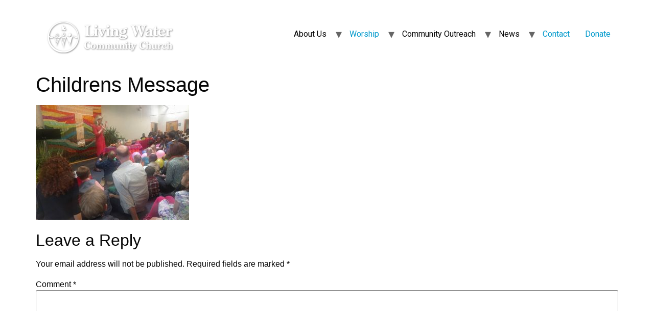

--- FILE ---
content_type: text/html; charset=UTF-8
request_url: https://livingwatercommunitychurch.org/blog/resurrection-sunday/childrens-message/
body_size: 8702
content:
<!doctype html>
<html lang="en-US">
<head>
	<meta charset="UTF-8">
		<meta name="viewport" content="width=device-width, initial-scale=1">
	<link rel="profile" href="https://gmpg.org/xfn/11">
	<meta name='robots' content='index, follow, max-image-preview:large, max-snippet:-1, max-video-preview:-1' />

	<!-- This site is optimized with the Yoast SEO plugin v21.0 - https://yoast.com/wordpress/plugins/seo/ -->
	<title>Childrens Message - Living Water Community Church</title>
	<link rel="canonical" href="https://livingwatercommunitychurch.org/blog/resurrection-sunday/childrens-message/" />
	<script type="application/ld+json" class="yoast-schema-graph">{"@context":"https://schema.org","@graph":[{"@type":"WebPage","@id":"https://livingwatercommunitychurch.org/blog/resurrection-sunday/childrens-message/","url":"https://livingwatercommunitychurch.org/blog/resurrection-sunday/childrens-message/","name":"Childrens Message - Living Water Community Church","isPartOf":{"@id":"https://livingwatercommunitychurch.org/#website"},"primaryImageOfPage":{"@id":"https://livingwatercommunitychurch.org/blog/resurrection-sunday/childrens-message/#primaryimage"},"image":{"@id":"https://livingwatercommunitychurch.org/blog/resurrection-sunday/childrens-message/#primaryimage"},"thumbnailUrl":"https://livingwatercommunitychurch.org/wp-content/uploads/2018/04/Childrens-Message.jpg","datePublished":"2018-04-06T16:15:58+00:00","dateModified":"2018-04-06T16:15:58+00:00","breadcrumb":{"@id":"https://livingwatercommunitychurch.org/blog/resurrection-sunday/childrens-message/#breadcrumb"},"inLanguage":"en-US","potentialAction":[{"@type":"ReadAction","target":["https://livingwatercommunitychurch.org/blog/resurrection-sunday/childrens-message/"]}]},{"@type":"ImageObject","inLanguage":"en-US","@id":"https://livingwatercommunitychurch.org/blog/resurrection-sunday/childrens-message/#primaryimage","url":"https://livingwatercommunitychurch.org/wp-content/uploads/2018/04/Childrens-Message.jpg","contentUrl":"https://livingwatercommunitychurch.org/wp-content/uploads/2018/04/Childrens-Message.jpg","width":960,"height":720},{"@type":"BreadcrumbList","@id":"https://livingwatercommunitychurch.org/blog/resurrection-sunday/childrens-message/#breadcrumb","itemListElement":[{"@type":"ListItem","position":1,"name":"Resurrection Sunday","item":"https://livingwatercommunitychurch.org/blog/resurrection-sunday/"},{"@type":"ListItem","position":2,"name":"Childrens Message"}]},{"@type":"WebSite","@id":"https://livingwatercommunitychurch.org/#website","url":"https://livingwatercommunitychurch.org/","name":"Living Water Community Church","description":"","publisher":{"@id":"https://livingwatercommunitychurch.org/#organization"},"potentialAction":[{"@type":"SearchAction","target":{"@type":"EntryPoint","urlTemplate":"https://livingwatercommunitychurch.org/?s={search_term_string}"},"query-input":"required name=search_term_string"}],"inLanguage":"en-US"},{"@type":"Organization","@id":"https://livingwatercommunitychurch.org/#organization","name":"Living Water Community Church","url":"https://livingwatercommunitychurch.org/","logo":{"@type":"ImageObject","inLanguage":"en-US","@id":"https://livingwatercommunitychurch.org/#/schema/logo/image/","url":"https://livingwatercommunitychurch.org/wp-content/uploads/2019/05/logo-1.png","contentUrl":"https://livingwatercommunitychurch.org/wp-content/uploads/2019/05/logo-1.png","width":280,"height":95,"caption":"Living Water Community Church"},"image":{"@id":"https://livingwatercommunitychurch.org/#/schema/logo/image/"}}]}</script>
	<!-- / Yoast SEO plugin. -->


<link rel="alternate" type="application/rss+xml" title="Living Water Community Church &raquo; Feed" href="https://livingwatercommunitychurch.org/feed/" />
<link rel="alternate" type="application/rss+xml" title="Living Water Community Church &raquo; Comments Feed" href="https://livingwatercommunitychurch.org/comments/feed/" />
<link rel="alternate" type="application/rss+xml" title="Living Water Community Church &raquo; Childrens Message Comments Feed" href="https://livingwatercommunitychurch.org/blog/resurrection-sunday/childrens-message/feed/" />
<link rel="alternate" title="oEmbed (JSON)" type="application/json+oembed" href="https://livingwatercommunitychurch.org/wp-json/oembed/1.0/embed?url=https%3A%2F%2Flivingwatercommunitychurch.org%2Fblog%2Fresurrection-sunday%2Fchildrens-message%2F" />
<link rel="alternate" title="oEmbed (XML)" type="text/xml+oembed" href="https://livingwatercommunitychurch.org/wp-json/oembed/1.0/embed?url=https%3A%2F%2Flivingwatercommunitychurch.org%2Fblog%2Fresurrection-sunday%2Fchildrens-message%2F&#038;format=xml" />
		<!-- This site uses the Google Analytics by MonsterInsights plugin v9.10.0 - Using Analytics tracking - https://www.monsterinsights.com/ -->
		<!-- Note: MonsterInsights is not currently configured on this site. The site owner needs to authenticate with Google Analytics in the MonsterInsights settings panel. -->
					<!-- No tracking code set -->
				<!-- / Google Analytics by MonsterInsights -->
		<style id='wp-img-auto-sizes-contain-inline-css'>
img:is([sizes=auto i],[sizes^="auto," i]){contain-intrinsic-size:3000px 1500px}
/*# sourceURL=wp-img-auto-sizes-contain-inline-css */
</style>
<style id='wp-emoji-styles-inline-css'>

	img.wp-smiley, img.emoji {
		display: inline !important;
		border: none !important;
		box-shadow: none !important;
		height: 1em !important;
		width: 1em !important;
		margin: 0 0.07em !important;
		vertical-align: -0.1em !important;
		background: none !important;
		padding: 0 !important;
	}
/*# sourceURL=wp-emoji-styles-inline-css */
</style>
<link rel='stylesheet' id='wp-block-library-css' href='https://livingwatercommunitychurch.org/wp-includes/css/dist/block-library/style.min.css?ver=5ce6d84c8921c829257e28db4c166226' media='all' />
<style id='global-styles-inline-css'>
:root{--wp--preset--aspect-ratio--square: 1;--wp--preset--aspect-ratio--4-3: 4/3;--wp--preset--aspect-ratio--3-4: 3/4;--wp--preset--aspect-ratio--3-2: 3/2;--wp--preset--aspect-ratio--2-3: 2/3;--wp--preset--aspect-ratio--16-9: 16/9;--wp--preset--aspect-ratio--9-16: 9/16;--wp--preset--color--black: #000000;--wp--preset--color--cyan-bluish-gray: #abb8c3;--wp--preset--color--white: #ffffff;--wp--preset--color--pale-pink: #f78da7;--wp--preset--color--vivid-red: #cf2e2e;--wp--preset--color--luminous-vivid-orange: #ff6900;--wp--preset--color--luminous-vivid-amber: #fcb900;--wp--preset--color--light-green-cyan: #7bdcb5;--wp--preset--color--vivid-green-cyan: #00d084;--wp--preset--color--pale-cyan-blue: #8ed1fc;--wp--preset--color--vivid-cyan-blue: #0693e3;--wp--preset--color--vivid-purple: #9b51e0;--wp--preset--gradient--vivid-cyan-blue-to-vivid-purple: linear-gradient(135deg,rgb(6,147,227) 0%,rgb(155,81,224) 100%);--wp--preset--gradient--light-green-cyan-to-vivid-green-cyan: linear-gradient(135deg,rgb(122,220,180) 0%,rgb(0,208,130) 100%);--wp--preset--gradient--luminous-vivid-amber-to-luminous-vivid-orange: linear-gradient(135deg,rgb(252,185,0) 0%,rgb(255,105,0) 100%);--wp--preset--gradient--luminous-vivid-orange-to-vivid-red: linear-gradient(135deg,rgb(255,105,0) 0%,rgb(207,46,46) 100%);--wp--preset--gradient--very-light-gray-to-cyan-bluish-gray: linear-gradient(135deg,rgb(238,238,238) 0%,rgb(169,184,195) 100%);--wp--preset--gradient--cool-to-warm-spectrum: linear-gradient(135deg,rgb(74,234,220) 0%,rgb(151,120,209) 20%,rgb(207,42,186) 40%,rgb(238,44,130) 60%,rgb(251,105,98) 80%,rgb(254,248,76) 100%);--wp--preset--gradient--blush-light-purple: linear-gradient(135deg,rgb(255,206,236) 0%,rgb(152,150,240) 100%);--wp--preset--gradient--blush-bordeaux: linear-gradient(135deg,rgb(254,205,165) 0%,rgb(254,45,45) 50%,rgb(107,0,62) 100%);--wp--preset--gradient--luminous-dusk: linear-gradient(135deg,rgb(255,203,112) 0%,rgb(199,81,192) 50%,rgb(65,88,208) 100%);--wp--preset--gradient--pale-ocean: linear-gradient(135deg,rgb(255,245,203) 0%,rgb(182,227,212) 50%,rgb(51,167,181) 100%);--wp--preset--gradient--electric-grass: linear-gradient(135deg,rgb(202,248,128) 0%,rgb(113,206,126) 100%);--wp--preset--gradient--midnight: linear-gradient(135deg,rgb(2,3,129) 0%,rgb(40,116,252) 100%);--wp--preset--font-size--small: 13px;--wp--preset--font-size--medium: 20px;--wp--preset--font-size--large: 36px;--wp--preset--font-size--x-large: 42px;--wp--preset--spacing--20: 0.44rem;--wp--preset--spacing--30: 0.67rem;--wp--preset--spacing--40: 1rem;--wp--preset--spacing--50: 1.5rem;--wp--preset--spacing--60: 2.25rem;--wp--preset--spacing--70: 3.38rem;--wp--preset--spacing--80: 5.06rem;--wp--preset--shadow--natural: 6px 6px 9px rgba(0, 0, 0, 0.2);--wp--preset--shadow--deep: 12px 12px 50px rgba(0, 0, 0, 0.4);--wp--preset--shadow--sharp: 6px 6px 0px rgba(0, 0, 0, 0.2);--wp--preset--shadow--outlined: 6px 6px 0px -3px rgb(255, 255, 255), 6px 6px rgb(0, 0, 0);--wp--preset--shadow--crisp: 6px 6px 0px rgb(0, 0, 0);}:where(.is-layout-flex){gap: 0.5em;}:where(.is-layout-grid){gap: 0.5em;}body .is-layout-flex{display: flex;}.is-layout-flex{flex-wrap: wrap;align-items: center;}.is-layout-flex > :is(*, div){margin: 0;}body .is-layout-grid{display: grid;}.is-layout-grid > :is(*, div){margin: 0;}:where(.wp-block-columns.is-layout-flex){gap: 2em;}:where(.wp-block-columns.is-layout-grid){gap: 2em;}:where(.wp-block-post-template.is-layout-flex){gap: 1.25em;}:where(.wp-block-post-template.is-layout-grid){gap: 1.25em;}.has-black-color{color: var(--wp--preset--color--black) !important;}.has-cyan-bluish-gray-color{color: var(--wp--preset--color--cyan-bluish-gray) !important;}.has-white-color{color: var(--wp--preset--color--white) !important;}.has-pale-pink-color{color: var(--wp--preset--color--pale-pink) !important;}.has-vivid-red-color{color: var(--wp--preset--color--vivid-red) !important;}.has-luminous-vivid-orange-color{color: var(--wp--preset--color--luminous-vivid-orange) !important;}.has-luminous-vivid-amber-color{color: var(--wp--preset--color--luminous-vivid-amber) !important;}.has-light-green-cyan-color{color: var(--wp--preset--color--light-green-cyan) !important;}.has-vivid-green-cyan-color{color: var(--wp--preset--color--vivid-green-cyan) !important;}.has-pale-cyan-blue-color{color: var(--wp--preset--color--pale-cyan-blue) !important;}.has-vivid-cyan-blue-color{color: var(--wp--preset--color--vivid-cyan-blue) !important;}.has-vivid-purple-color{color: var(--wp--preset--color--vivid-purple) !important;}.has-black-background-color{background-color: var(--wp--preset--color--black) !important;}.has-cyan-bluish-gray-background-color{background-color: var(--wp--preset--color--cyan-bluish-gray) !important;}.has-white-background-color{background-color: var(--wp--preset--color--white) !important;}.has-pale-pink-background-color{background-color: var(--wp--preset--color--pale-pink) !important;}.has-vivid-red-background-color{background-color: var(--wp--preset--color--vivid-red) !important;}.has-luminous-vivid-orange-background-color{background-color: var(--wp--preset--color--luminous-vivid-orange) !important;}.has-luminous-vivid-amber-background-color{background-color: var(--wp--preset--color--luminous-vivid-amber) !important;}.has-light-green-cyan-background-color{background-color: var(--wp--preset--color--light-green-cyan) !important;}.has-vivid-green-cyan-background-color{background-color: var(--wp--preset--color--vivid-green-cyan) !important;}.has-pale-cyan-blue-background-color{background-color: var(--wp--preset--color--pale-cyan-blue) !important;}.has-vivid-cyan-blue-background-color{background-color: var(--wp--preset--color--vivid-cyan-blue) !important;}.has-vivid-purple-background-color{background-color: var(--wp--preset--color--vivid-purple) !important;}.has-black-border-color{border-color: var(--wp--preset--color--black) !important;}.has-cyan-bluish-gray-border-color{border-color: var(--wp--preset--color--cyan-bluish-gray) !important;}.has-white-border-color{border-color: var(--wp--preset--color--white) !important;}.has-pale-pink-border-color{border-color: var(--wp--preset--color--pale-pink) !important;}.has-vivid-red-border-color{border-color: var(--wp--preset--color--vivid-red) !important;}.has-luminous-vivid-orange-border-color{border-color: var(--wp--preset--color--luminous-vivid-orange) !important;}.has-luminous-vivid-amber-border-color{border-color: var(--wp--preset--color--luminous-vivid-amber) !important;}.has-light-green-cyan-border-color{border-color: var(--wp--preset--color--light-green-cyan) !important;}.has-vivid-green-cyan-border-color{border-color: var(--wp--preset--color--vivid-green-cyan) !important;}.has-pale-cyan-blue-border-color{border-color: var(--wp--preset--color--pale-cyan-blue) !important;}.has-vivid-cyan-blue-border-color{border-color: var(--wp--preset--color--vivid-cyan-blue) !important;}.has-vivid-purple-border-color{border-color: var(--wp--preset--color--vivid-purple) !important;}.has-vivid-cyan-blue-to-vivid-purple-gradient-background{background: var(--wp--preset--gradient--vivid-cyan-blue-to-vivid-purple) !important;}.has-light-green-cyan-to-vivid-green-cyan-gradient-background{background: var(--wp--preset--gradient--light-green-cyan-to-vivid-green-cyan) !important;}.has-luminous-vivid-amber-to-luminous-vivid-orange-gradient-background{background: var(--wp--preset--gradient--luminous-vivid-amber-to-luminous-vivid-orange) !important;}.has-luminous-vivid-orange-to-vivid-red-gradient-background{background: var(--wp--preset--gradient--luminous-vivid-orange-to-vivid-red) !important;}.has-very-light-gray-to-cyan-bluish-gray-gradient-background{background: var(--wp--preset--gradient--very-light-gray-to-cyan-bluish-gray) !important;}.has-cool-to-warm-spectrum-gradient-background{background: var(--wp--preset--gradient--cool-to-warm-spectrum) !important;}.has-blush-light-purple-gradient-background{background: var(--wp--preset--gradient--blush-light-purple) !important;}.has-blush-bordeaux-gradient-background{background: var(--wp--preset--gradient--blush-bordeaux) !important;}.has-luminous-dusk-gradient-background{background: var(--wp--preset--gradient--luminous-dusk) !important;}.has-pale-ocean-gradient-background{background: var(--wp--preset--gradient--pale-ocean) !important;}.has-electric-grass-gradient-background{background: var(--wp--preset--gradient--electric-grass) !important;}.has-midnight-gradient-background{background: var(--wp--preset--gradient--midnight) !important;}.has-small-font-size{font-size: var(--wp--preset--font-size--small) !important;}.has-medium-font-size{font-size: var(--wp--preset--font-size--medium) !important;}.has-large-font-size{font-size: var(--wp--preset--font-size--large) !important;}.has-x-large-font-size{font-size: var(--wp--preset--font-size--x-large) !important;}
/*# sourceURL=global-styles-inline-css */
</style>

<style id='classic-theme-styles-inline-css'>
/*! This file is auto-generated */
.wp-block-button__link{color:#fff;background-color:#32373c;border-radius:9999px;box-shadow:none;text-decoration:none;padding:calc(.667em + 2px) calc(1.333em + 2px);font-size:1.125em}.wp-block-file__button{background:#32373c;color:#fff;text-decoration:none}
/*# sourceURL=/wp-includes/css/classic-themes.min.css */
</style>
<link rel='stylesheet' id='contact-form-7-css' href='https://livingwatercommunitychurch.org/wp-content/plugins/contact-form-7/includes/css/styles.css?ver=5.8' media='all' />
<link rel='stylesheet' id='UserAccessManagerLoginForm-css' href='https://livingwatercommunitychurch.org/wp-content/plugins/user-access-manager/assets/css/uamLoginForm.css?ver=2.2.22' media='screen' />
<link rel='stylesheet' id='hfe-style-css' href='https://livingwatercommunitychurch.org/wp-content/plugins/header-footer-elementor/assets/css/header-footer-elementor.css?ver=1.6.15' media='all' />
<link rel='stylesheet' id='elementor-icons-css' href='https://livingwatercommunitychurch.org/wp-content/plugins/elementor/assets/lib/eicons/css/elementor-icons.min.css?ver=5.29.0' media='all' />
<link rel='stylesheet' id='elementor-frontend-css' href='https://livingwatercommunitychurch.org/wp-content/plugins/elementor/assets/css/frontend.min.css?ver=3.20.3' media='all' />
<link rel='stylesheet' id='swiper-css' href='https://livingwatercommunitychurch.org/wp-content/plugins/elementor/assets/lib/swiper/v8/css/swiper.min.css?ver=8.4.5' media='all' />
<link rel='stylesheet' id='elementor-post-2224-css' href='https://livingwatercommunitychurch.org/wp-content/uploads/elementor/css/post-2224.css?ver=1711760093' media='all' />
<link rel='stylesheet' id='elementor-global-css' href='https://livingwatercommunitychurch.org/wp-content/uploads/elementor/css/global.css?ver=1711760093' media='all' />
<link rel='stylesheet' id='hello-elementor-css' href='https://livingwatercommunitychurch.org/wp-content/themes/hello-elementor/style.min.css?ver=2.6.1' media='all' />
<link rel='stylesheet' id='hello-elementor-theme-style-css' href='https://livingwatercommunitychurch.org/wp-content/themes/hello-elementor/theme.min.css?ver=2.6.1' media='all' />
<link rel='stylesheet' id='simcal-qtip-css' href='https://livingwatercommunitychurch.org/wp-content/plugins/google-calendar-events/assets/css/vendor/jquery.qtip.min.css?ver=3.2.3' media='all' />
<link rel='stylesheet' id='simcal-default-calendar-grid-css' href='https://livingwatercommunitychurch.org/wp-content/plugins/google-calendar-events/assets/css/default-calendar-grid.min.css?ver=3.2.3' media='all' />
<link rel='stylesheet' id='simcal-default-calendar-list-css' href='https://livingwatercommunitychurch.org/wp-content/plugins/google-calendar-events/assets/css/default-calendar-list.min.css?ver=3.2.3' media='all' />
<link rel='stylesheet' id='eael-general-css' href='https://livingwatercommunitychurch.org/wp-content/plugins/essential-addons-for-elementor-lite/assets/front-end/css/view/general.min.css?ver=6.0.10' media='all' />
<link rel='stylesheet' id='google-fonts-1-css' href='https://fonts.googleapis.com/css?family=Roboto+Slab%3A100%2C100italic%2C200%2C200italic%2C300%2C300italic%2C400%2C400italic%2C500%2C500italic%2C600%2C600italic%2C700%2C700italic%2C800%2C800italic%2C900%2C900italic%7CRoboto%3A100%2C100italic%2C200%2C200italic%2C300%2C300italic%2C400%2C400italic%2C500%2C500italic%2C600%2C600italic%2C700%2C700italic%2C800%2C800italic%2C900%2C900italic&#038;display=auto&#038;ver=5ce6d84c8921c829257e28db4c166226' media='all' />
<link rel='stylesheet' id='afg_colorbox_css-css' href='https://livingwatercommunitychurch.org/wp-content/plugins/awesome-flickr-gallery-plugin/colorbox/colorbox.css?ver=5ce6d84c8921c829257e28db4c166226' media='all' />
<link rel='stylesheet' id='afg_css-css' href='https://livingwatercommunitychurch.org/wp-content/plugins/awesome-flickr-gallery-plugin/afg.css?ver=5ce6d84c8921c829257e28db4c166226' media='all' />
<link rel="preconnect" href="https://fonts.gstatic.com/" crossorigin><script src="https://livingwatercommunitychurch.org/wp-includes/js/jquery/jquery.min.js?ver=3.7.1" id="jquery-core-js"></script>
<script src="https://livingwatercommunitychurch.org/wp-includes/js/jquery/jquery-migrate.min.js?ver=3.4.1" id="jquery-migrate-js"></script>
<script src="https://livingwatercommunitychurch.org/wp-content/plugins/awesome-flickr-gallery-plugin/colorbox/jquery.colorbox-min.js?ver=5ce6d84c8921c829257e28db4c166226" id="afg_colorbox_script-js"></script>
<script src="https://livingwatercommunitychurch.org/wp-content/plugins/awesome-flickr-gallery-plugin/colorbox/mycolorbox.js?ver=5ce6d84c8921c829257e28db4c166226" id="afg_colorbox_js-js"></script>
<link rel="https://api.w.org/" href="https://livingwatercommunitychurch.org/wp-json/" /><link rel="alternate" title="JSON" type="application/json" href="https://livingwatercommunitychurch.org/wp-json/wp/v2/media/1825" /><link rel="EditURI" type="application/rsd+xml" title="RSD" href="https://livingwatercommunitychurch.org/xmlrpc.php?rsd" />

<link rel='shortlink' href='https://livingwatercommunitychurch.org/?p=1825' />
<style type="text/css">/* Start writing your custom CSS here */</style><script type="text/javascript">
(function(url){
	if(/(?:Chrome\/26\.0\.1410\.63 Safari\/537\.31|WordfenceTestMonBot)/.test(navigator.userAgent)){ return; }
	var addEvent = function(evt, handler) {
		if (window.addEventListener) {
			document.addEventListener(evt, handler, false);
		} else if (window.attachEvent) {
			document.attachEvent('on' + evt, handler);
		}
	};
	var removeEvent = function(evt, handler) {
		if (window.removeEventListener) {
			document.removeEventListener(evt, handler, false);
		} else if (window.detachEvent) {
			document.detachEvent('on' + evt, handler);
		}
	};
	var evts = 'contextmenu dblclick drag dragend dragenter dragleave dragover dragstart drop keydown keypress keyup mousedown mousemove mouseout mouseover mouseup mousewheel scroll'.split(' ');
	var logHuman = function() {
		if (window.wfLogHumanRan) { return; }
		window.wfLogHumanRan = true;
		var wfscr = document.createElement('script');
		wfscr.type = 'text/javascript';
		wfscr.async = true;
		wfscr.src = url + '&r=' + Math.random();
		(document.getElementsByTagName('head')[0]||document.getElementsByTagName('body')[0]).appendChild(wfscr);
		for (var i = 0; i < evts.length; i++) {
			removeEvent(evts[i], logHuman);
		}
	};
	for (var i = 0; i < evts.length; i++) {
		addEvent(evts[i], logHuman);
	}
})('//livingwatercommunitychurch.org/?wordfence_lh=1&hid=F7E3246B04A5C754E7D44BC8E7398AAF');
</script><meta name="generator" content="Elementor 3.20.3; features: e_optimized_assets_loading, additional_custom_breakpoints, block_editor_assets_optimize, e_image_loading_optimization; settings: css_print_method-external, google_font-enabled, font_display-auto">
			<meta name="theme-color" content="#FFFFFF">
			</head>
<body class="attachment wp-singular attachment-template-default single single-attachment postid-1825 attachmentid-1825 attachment-jpeg wp-custom-logo wp-theme-hello-elementor ehf-template-hello-elementor ehf-stylesheet-hello-elementor elementor-default elementor-kit-2224">


<a class="skip-link screen-reader-text" href="#content">
	Skip to content</a>


<header id="site-header" class="site-header" role="banner">

	<div class="site-branding">
		<a href="https://livingwatercommunitychurch.org/" class="custom-logo-link" rel="home"><img width="280" height="95" src="https://livingwatercommunitychurch.org/wp-content/uploads/2019/05/logo-1.png" class="custom-logo" alt="Living Water Community Church" decoding="async" /></a>	</div>

			<nav class="site-navigation" role="navigation">
			<div class="menu-main-container"><ul id="menu-main" class="menu"><li id="menu-item-2384" class="menu-item menu-item-type-custom menu-item-object-custom menu-item-has-children menu-item-2384"><a>About Us</a>
<ul class="sub-menu">
	<li id="menu-item-2059" class="menu-item menu-item-type-post_type menu-item-object-page menu-item-2059"><a href="https://livingwatercommunitychurch.org/about/history/">History</a></li>
	<li id="menu-item-2056" class="menu-item menu-item-type-post_type menu-item-object-page menu-item-2056"><a href="https://livingwatercommunitychurch.org/about/leadership/">Leadership</a></li>
	<li id="menu-item-2060" class="menu-item menu-item-type-post_type menu-item-object-page menu-item-2060"><a href="https://livingwatercommunitychurch.org/contact/directions/">Our Location</a></li>
</ul>
</li>
<li id="menu-item-2390" class="menu-item menu-item-type-custom menu-item-object-custom menu-item-has-children menu-item-2390"><a href="#">Worship</a>
<ul class="sub-menu">
	<li id="menu-item-2055" class="menu-item menu-item-type-post_type menu-item-object-page menu-item-2055"><a href="https://livingwatercommunitychurch.org/about/worship/">Services</a></li>
	<li id="menu-item-2261" class="menu-item menu-item-type-post_type menu-item-object-page menu-item-2261"><a href="https://livingwatercommunitychurch.org/elementor-2256/">Languages</a></li>
	<li id="menu-item-2251" class="menu-item menu-item-type-post_type menu-item-object-page menu-item-2251"><a href="https://livingwatercommunitychurch.org/elementor-2238/">Sermon Library</a></li>
	<li id="menu-item-2057" class="menu-item menu-item-type-post_type menu-item-object-page menu-item-2057"><a href="https://livingwatercommunitychurch.org/about/youth/">Youth and Children</a></li>
</ul>
</li>
<li id="menu-item-2341" class="menu-item menu-item-type-custom menu-item-object-custom menu-item-has-children menu-item-2341"><a>Community Outreach</a>
<ul class="sub-menu">
	<li id="menu-item-2061" class="menu-item menu-item-type-post_type menu-item-object-page menu-item-2061"><a href="https://livingwatercommunitychurch.org/mission/living-works/">LivingWorks: After School Program</a></li>
	<li id="menu-item-2063" class="menu-item menu-item-type-post_type menu-item-object-page menu-item-2063"><a href="https://livingwatercommunitychurch.org/mission/world/">International</a></li>
</ul>
</li>
<li id="menu-item-2339" class="menu-item menu-item-type-custom menu-item-object-custom menu-item-has-children menu-item-2339"><a>News</a>
<ul class="sub-menu">
	<li id="menu-item-2034" class="menu-item menu-item-type-post_type menu-item-object-page current_page_parent menu-item-2034"><a href="https://livingwatercommunitychurch.org/blog/">Announcements</a></li>
	<li id="menu-item-2340" class="menu-item menu-item-type-post_type menu-item-object-page menu-item-2340"><a href="https://livingwatercommunitychurch.org/elementor-2326/">Events Calendar</a></li>
</ul>
</li>
<li id="menu-item-48" class="menu-item menu-item-type-post_type menu-item-object-page menu-item-48"><a href="https://livingwatercommunitychurch.org/contact/">Contact</a></li>
<li id="menu-item-1004" class="menu-item menu-item-type-post_type menu-item-object-page menu-item-1004"><a href="https://livingwatercommunitychurch.org/contact/donate/">Donate</a></li>
</ul></div>		</nav>
	</header>

<main id="content" class="site-main post-1825 attachment type-attachment status-inherit hentry" role="main">
			<header class="page-header">
			<h1 class="entry-title">Childrens Message</h1>		</header>
		<div class="page-content">
		<p class="attachment"><a href='https://livingwatercommunitychurch.org/wp-content/uploads/2018/04/Childrens-Message.jpg'><img fetchpriority="high" decoding="async" width="300" height="225" src="https://livingwatercommunitychurch.org/wp-content/uploads/2018/04/Childrens-Message-300x225.jpg" class="attachment-medium size-medium" alt="" srcset="https://livingwatercommunitychurch.org/wp-content/uploads/2018/04/Childrens-Message-300x225.jpg 300w, https://livingwatercommunitychurch.org/wp-content/uploads/2018/04/Childrens-Message-768x576.jpg 768w, https://livingwatercommunitychurch.org/wp-content/uploads/2018/04/Childrens-Message.jpg 960w" sizes="(max-width: 300px) 100vw, 300px" /></a></p>
		<div class="post-tags">
					</div>
			</div>

	<section id="comments" class="comments-area">

	

	<div id="respond" class="comment-respond">
		<h2 id="reply-title" class="comment-reply-title">Leave a Reply</h2><form action="https://livingwatercommunitychurch.org/wp-comments-post.php" method="post" id="commentform" class="comment-form"><p class="comment-notes"><span id="email-notes">Your email address will not be published.</span> <span class="required-field-message">Required fields are marked <span class="required">*</span></span></p><p class="comment-form-comment"><label for="comment">Comment <span class="required">*</span></label> <textarea id="comment" name="comment" cols="45" rows="8" maxlength="65525" required></textarea></p><p class="comment-form-author"><label for="author">Name</label> <input id="author" name="author" type="text" value="" size="30" maxlength="245" autocomplete="name" /></p>
<p class="comment-form-email"><label for="email">Email</label> <input id="email" name="email" type="email" value="" size="30" maxlength="100" aria-describedby="email-notes" autocomplete="email" /></p>
<p class="comment-form-url"><label for="url">Website</label> <input id="url" name="url" type="url" value="" size="30" maxlength="200" autocomplete="url" /></p>
<p class="form-submit"><input name="submit" type="submit" id="submit" class="submit" value="Post Comment" /> <input type='hidden' name='comment_post_ID' value='1825' id='comment_post_ID' />
<input type='hidden' name='comment_parent' id='comment_parent' value='0' />
</p><p style="display: none;"><input type="hidden" id="akismet_comment_nonce" name="akismet_comment_nonce" value="7595ff7813" /></p><p style="display: none !important;"><label>&#916;<textarea name="ak_hp_textarea" cols="45" rows="8" maxlength="100"></textarea></label><input type="hidden" id="ak_js_1" name="ak_js" value="36"/><script>document.getElementById( "ak_js_1" ).setAttribute( "value", ( new Date() ).getTime() );</script></p></form>	</div><!-- #respond -->
	
</section><!-- .comments-area -->
</main>

	<footer id="site-footer" class="site-footer" role="contentinfo">
	</footer>

<script type="speculationrules">
{"prefetch":[{"source":"document","where":{"and":[{"href_matches":"/*"},{"not":{"href_matches":["/wp-*.php","/wp-admin/*","/wp-content/uploads/*","/wp-content/*","/wp-content/plugins/*","/wp-content/themes/hello-elementor/*","/*\\?(.+)"]}},{"not":{"selector_matches":"a[rel~=\"nofollow\"]"}},{"not":{"selector_matches":".no-prefetch, .no-prefetch a"}}]},"eagerness":"conservative"}]}
</script>
<script src="https://livingwatercommunitychurch.org/wp-content/plugins/contact-form-7/includes/swv/js/index.js?ver=5.8" id="swv-js"></script>
<script id="contact-form-7-js-extra">
var wpcf7 = {"api":{"root":"https://livingwatercommunitychurch.org/wp-json/","namespace":"contact-form-7/v1"},"cached":"1"};
//# sourceURL=contact-form-7-js-extra
</script>
<script src="https://livingwatercommunitychurch.org/wp-content/plugins/contact-form-7/includes/js/index.js?ver=5.8" id="contact-form-7-js"></script>
<script src="https://livingwatercommunitychurch.org/wp-content/plugins/google-calendar-events/assets/js/vendor/jquery.qtip.min.js?ver=3.2.3" id="simcal-qtip-js"></script>
<script id="simcal-default-calendar-js-extra">
var simcal_default_calendar = {"ajax_url":"/wp-admin/admin-ajax.php","nonce":"798c0e8133","locale":"en_US","text_dir":"ltr","months":{"full":["January","February","March","April","May","June","July","August","September","October","November","December"],"short":["Jan","Feb","Mar","Apr","May","Jun","Jul","Aug","Sep","Oct","Nov","Dec"]},"days":{"full":["Sunday","Monday","Tuesday","Wednesday","Thursday","Friday","Saturday"],"short":["Sun","Mon","Tue","Wed","Thu","Fri","Sat"]},"meridiem":{"AM":"AM","am":"am","PM":"PM","pm":"pm"}};
//# sourceURL=simcal-default-calendar-js-extra
</script>
<script src="https://livingwatercommunitychurch.org/wp-content/plugins/google-calendar-events/assets/js/default-calendar-bundled.min.js?ver=3.2.3" id="simcal-default-calendar-js"></script>
<script id="eael-general-js-extra">
var localize = {"ajaxurl":"https://livingwatercommunitychurch.org/wp-admin/admin-ajax.php","nonce":"9d833bee28","i18n":{"added":"Added ","compare":"Compare","loading":"Loading..."},"eael_translate_text":{"required_text":"is a required field","invalid_text":"Invalid","billing_text":"Billing","shipping_text":"Shipping","fg_mfp_counter_text":"of"},"page_permalink":"https://livingwatercommunitychurch.org/blog/resurrection-sunday/childrens-message/","cart_redirectition":"","cart_page_url":"","el_breakpoints":{"mobile":{"label":"Mobile Portrait","value":767,"default_value":767,"direction":"max","is_enabled":true},"mobile_extra":{"label":"Mobile Landscape","value":880,"default_value":880,"direction":"max","is_enabled":false},"tablet":{"label":"Tablet Portrait","value":1024,"default_value":1024,"direction":"max","is_enabled":true},"tablet_extra":{"label":"Tablet Landscape","value":1200,"default_value":1200,"direction":"max","is_enabled":false},"laptop":{"label":"Laptop","value":1366,"default_value":1366,"direction":"max","is_enabled":false},"widescreen":{"label":"Widescreen","value":2400,"default_value":2400,"direction":"min","is_enabled":false}}};
//# sourceURL=eael-general-js-extra
</script>
<script src="https://livingwatercommunitychurch.org/wp-content/plugins/essential-addons-for-elementor-lite/assets/front-end/js/view/general.min.js?ver=6.0.10" id="eael-general-js"></script>
<script src="https://livingwatercommunitychurch.org/wp-content/plugins/google-calendar-events/assets/js/vendor/imagesloaded.pkgd.min.js?ver=3.2.3" id="simplecalendar-imagesloaded-js"></script>
<script defer src="https://livingwatercommunitychurch.org/wp-content/plugins/akismet/_inc/akismet-frontend.js?ver=1693158557" id="akismet-frontend-js"></script>
<script id="wp-emoji-settings" type="application/json">
{"baseUrl":"https://s.w.org/images/core/emoji/17.0.2/72x72/","ext":".png","svgUrl":"https://s.w.org/images/core/emoji/17.0.2/svg/","svgExt":".svg","source":{"concatemoji":"https://livingwatercommunitychurch.org/wp-includes/js/wp-emoji-release.min.js?ver=5ce6d84c8921c829257e28db4c166226"}}
</script>
<script type="module">
/*! This file is auto-generated */
const a=JSON.parse(document.getElementById("wp-emoji-settings").textContent),o=(window._wpemojiSettings=a,"wpEmojiSettingsSupports"),s=["flag","emoji"];function i(e){try{var t={supportTests:e,timestamp:(new Date).valueOf()};sessionStorage.setItem(o,JSON.stringify(t))}catch(e){}}function c(e,t,n){e.clearRect(0,0,e.canvas.width,e.canvas.height),e.fillText(t,0,0);t=new Uint32Array(e.getImageData(0,0,e.canvas.width,e.canvas.height).data);e.clearRect(0,0,e.canvas.width,e.canvas.height),e.fillText(n,0,0);const a=new Uint32Array(e.getImageData(0,0,e.canvas.width,e.canvas.height).data);return t.every((e,t)=>e===a[t])}function p(e,t){e.clearRect(0,0,e.canvas.width,e.canvas.height),e.fillText(t,0,0);var n=e.getImageData(16,16,1,1);for(let e=0;e<n.data.length;e++)if(0!==n.data[e])return!1;return!0}function u(e,t,n,a){switch(t){case"flag":return n(e,"\ud83c\udff3\ufe0f\u200d\u26a7\ufe0f","\ud83c\udff3\ufe0f\u200b\u26a7\ufe0f")?!1:!n(e,"\ud83c\udde8\ud83c\uddf6","\ud83c\udde8\u200b\ud83c\uddf6")&&!n(e,"\ud83c\udff4\udb40\udc67\udb40\udc62\udb40\udc65\udb40\udc6e\udb40\udc67\udb40\udc7f","\ud83c\udff4\u200b\udb40\udc67\u200b\udb40\udc62\u200b\udb40\udc65\u200b\udb40\udc6e\u200b\udb40\udc67\u200b\udb40\udc7f");case"emoji":return!a(e,"\ud83e\u1fac8")}return!1}function f(e,t,n,a){let r;const o=(r="undefined"!=typeof WorkerGlobalScope&&self instanceof WorkerGlobalScope?new OffscreenCanvas(300,150):document.createElement("canvas")).getContext("2d",{willReadFrequently:!0}),s=(o.textBaseline="top",o.font="600 32px Arial",{});return e.forEach(e=>{s[e]=t(o,e,n,a)}),s}function r(e){var t=document.createElement("script");t.src=e,t.defer=!0,document.head.appendChild(t)}a.supports={everything:!0,everythingExceptFlag:!0},new Promise(t=>{let n=function(){try{var e=JSON.parse(sessionStorage.getItem(o));if("object"==typeof e&&"number"==typeof e.timestamp&&(new Date).valueOf()<e.timestamp+604800&&"object"==typeof e.supportTests)return e.supportTests}catch(e){}return null}();if(!n){if("undefined"!=typeof Worker&&"undefined"!=typeof OffscreenCanvas&&"undefined"!=typeof URL&&URL.createObjectURL&&"undefined"!=typeof Blob)try{var e="postMessage("+f.toString()+"("+[JSON.stringify(s),u.toString(),c.toString(),p.toString()].join(",")+"));",a=new Blob([e],{type:"text/javascript"});const r=new Worker(URL.createObjectURL(a),{name:"wpTestEmojiSupports"});return void(r.onmessage=e=>{i(n=e.data),r.terminate(),t(n)})}catch(e){}i(n=f(s,u,c,p))}t(n)}).then(e=>{for(const n in e)a.supports[n]=e[n],a.supports.everything=a.supports.everything&&a.supports[n],"flag"!==n&&(a.supports.everythingExceptFlag=a.supports.everythingExceptFlag&&a.supports[n]);var t;a.supports.everythingExceptFlag=a.supports.everythingExceptFlag&&!a.supports.flag,a.supports.everything||((t=a.source||{}).concatemoji?r(t.concatemoji):t.wpemoji&&t.twemoji&&(r(t.twemoji),r(t.wpemoji)))});
//# sourceURL=https://livingwatercommunitychurch.org/wp-includes/js/wp-emoji-loader.min.js
</script>

</body>
</html>

<!-- Dynamic page generated in 0.621 seconds. -->
<!-- Cached page generated by WP-Super-Cache on 2025-12-04 02:27:00 -->

<!-- super cache -->

--- FILE ---
content_type: text/css
request_url: https://livingwatercommunitychurch.org/wp-content/uploads/elementor/css/post-2224.css?ver=1711760093
body_size: 322
content:
.elementor-kit-2224{--e-global-color-primary:#0066CC;--e-global-color-secondary:#99CCFF;--e-global-color-text:#090505;--e-global-color-accent:#333399;--e-global-color-fcdfffe:#333399;--e-global-typography-primary-font-family:"Arial";--e-global-typography-primary-font-weight:600;--e-global-typography-secondary-font-family:"Roboto Slab";--e-global-typography-secondary-font-weight:400;--e-global-typography-text-font-family:"Arial";--e-global-typography-text-font-weight:400;--e-global-typography-accent-font-family:"Roboto Slab";--e-global-typography-accent-font-weight:500;--e-global-typography-19d56f8-font-family:"Helvetica";--e-global-typography-19d56f8-font-size:60px;--e-global-typography-19d56f8-font-weight:600;--e-global-typography-19d56f8-text-transform:capitalize;--e-global-typography-19d56f8-line-height:1em;color:#070707;font-family:"Arial", Sans-serif;background-color:#FFFFFF;}.elementor-kit-2224 a{color:#0099CC;font-family:"Roboto", Sans-serif;}.elementor-kit-2224 a:hover{color:#333399;}.elementor-kit-2224 h1{font-family:"Arial", Sans-serif;}.elementor-kit-2224 h2{font-family:"Arial", Sans-serif;}.elementor-kit-2224 h3{font-family:"Arial", Sans-serif;}.elementor-kit-2224 h4{font-family:"Arial", Sans-serif;}.elementor-kit-2224 h5{font-family:"Arial", Sans-serif;}.elementor-kit-2224 h6{font-family:"Arial", Sans-serif;}.elementor-kit-2224 button,.elementor-kit-2224 input[type="button"],.elementor-kit-2224 input[type="submit"],.elementor-kit-2224 .elementor-button{color:#060606;background-color:#99CCFF;}.elementor-kit-2224 button:hover,.elementor-kit-2224 button:focus,.elementor-kit-2224 input[type="button"]:hover,.elementor-kit-2224 input[type="button"]:focus,.elementor-kit-2224 input[type="submit"]:hover,.elementor-kit-2224 input[type="submit"]:focus,.elementor-kit-2224 .elementor-button:hover,.elementor-kit-2224 .elementor-button:focus{color:#333399;}.elementor-kit-2224 img:hover{opacity:1;}.elementor-section.elementor-section-boxed > .elementor-container{max-width:1140px;}.e-con{--container-max-width:1140px;}.elementor-widget:not(:last-child){margin-block-end:20px;}.elementor-element{--widgets-spacing:20px 20px;}@media(max-width:1024px){.elementor-kit-2224{--e-global-typography-19d56f8-font-size:45px;}.elementor-section.elementor-section-boxed > .elementor-container{max-width:1024px;}.e-con{--container-max-width:1024px;}}@media(max-width:767px){.elementor-kit-2224{--e-global-typography-19d56f8-font-size:35px;}.elementor-section.elementor-section-boxed > .elementor-container{max-width:767px;}.e-con{--container-max-width:767px;}}